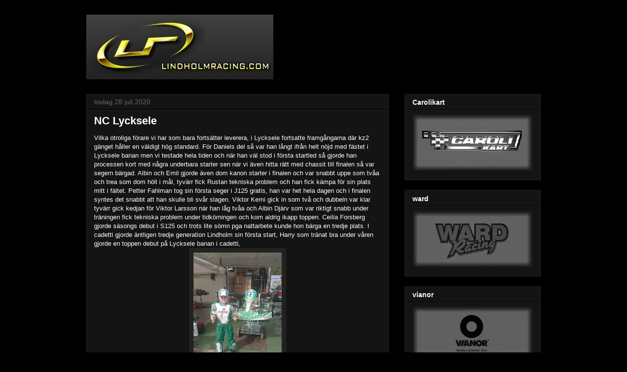

--- FILE ---
content_type: text/html; charset=UTF-8
request_url: http://www.lindholmracing.com/2020/07/nc-lycksele.html
body_size: 12593
content:
<!DOCTYPE html>
<html class='v2' dir='ltr' lang='sv'>
<head>
<link href='https://www.blogger.com/static/v1/widgets/335934321-css_bundle_v2.css' rel='stylesheet' type='text/css'/>
<meta content='width=1100' name='viewport'/>
<meta content='text/html; charset=UTF-8' http-equiv='Content-Type'/>
<meta content='blogger' name='generator'/>
<link href='http://www.lindholmracing.com/favicon.ico' rel='icon' type='image/x-icon'/>
<link href='http://www.lindholmracing.com/2020/07/nc-lycksele.html' rel='canonical'/>
<link rel="alternate" type="application/atom+xml" title="Lindholmracing.com - Atom" href="http://www.lindholmracing.com/feeds/posts/default" />
<link rel="alternate" type="application/rss+xml" title="Lindholmracing.com - RSS" href="http://www.lindholmracing.com/feeds/posts/default?alt=rss" />
<link rel="service.post" type="application/atom+xml" title="Lindholmracing.com - Atom" href="https://www.blogger.com/feeds/2170308044316217510/posts/default" />

<link rel="alternate" type="application/atom+xml" title="Lindholmracing.com - Atom" href="http://www.lindholmracing.com/feeds/4381213204616483304/comments/default" />
<!--Can't find substitution for tag [blog.ieCssRetrofitLinks]-->
<link href='https://blogger.googleusercontent.com/img/b/R29vZ2xl/AVvXsEg6u9S3mf-cJTK5pLJg8994VTPL4fqvihGn6y2dj26QC9t6LXw7jjU3T8T_CuvpGcjf4r1gbWgl9xsvReYB08avI4HV9XcbsOIeRqOp2qrUol4gNqj5jbKgA2z5uCxr8FFNYOy4M4dTid8/s320/DSC_0760.JPG' rel='image_src'/>
<meta content='http://www.lindholmracing.com/2020/07/nc-lycksele.html' property='og:url'/>
<meta content='NC Lycksele ' property='og:title'/>
<meta content='Vilka otroliga förare vi har som bara fortsätter leverera, i Lycksele fortsatte framgångarna där kz2 gänget håller en väldigt hög standard. ...' property='og:description'/>
<meta content='https://blogger.googleusercontent.com/img/b/R29vZ2xl/AVvXsEg6u9S3mf-cJTK5pLJg8994VTPL4fqvihGn6y2dj26QC9t6LXw7jjU3T8T_CuvpGcjf4r1gbWgl9xsvReYB08avI4HV9XcbsOIeRqOp2qrUol4gNqj5jbKgA2z5uCxr8FFNYOy4M4dTid8/w1200-h630-p-k-no-nu/DSC_0760.JPG' property='og:image'/>
<title>Lindholmracing.com: NC Lycksele </title>
<style id='page-skin-1' type='text/css'><!--
/*
-----------------------------------------------
Blogger Template Style
Name:     Awesome Inc.
Designer: Tina Chen
URL:      tinachen.org
----------------------------------------------- */
/* Content
----------------------------------------------- */
body {
font: normal normal 13px Arial, Tahoma, Helvetica, FreeSans, sans-serif;
color: #ffffff;
background: #000000 url(//themes.googleusercontent.com/image?id=1KWBqlipk8_Ck4PTM5QvkNC6OAcl_xZgZ2pGhqm06r-WYCv_eJSG5sEIrXhP_E338iFo-) repeat scroll top center /* Credit: moorsky (http://www.istockphoto.com/googleimages.php?id=4080671&platform=blogger) */;
}
html body .content-outer {
min-width: 0;
max-width: 100%;
width: 100%;
}
a:link {
text-decoration: none;
color: #888888;
}
a:visited {
text-decoration: none;
color: #444444;
}
a:hover {
text-decoration: underline;
color: #cccccc;
}
.body-fauxcolumn-outer .cap-top {
position: absolute;
z-index: 1;
height: 276px;
width: 100%;
background: transparent none repeat-x scroll top left;
_background-image: none;
}
/* Columns
----------------------------------------------- */
.content-inner {
padding: 0;
}
.header-inner .section {
margin: 0 16px;
}
.tabs-inner .section {
margin: 0 16px;
}
.main-inner {
padding-top: 30px;
}
.main-inner .column-center-inner,
.main-inner .column-left-inner,
.main-inner .column-right-inner {
padding: 0 5px;
}
*+html body .main-inner .column-center-inner {
margin-top: -30px;
}
#layout .main-inner .column-center-inner {
margin-top: 0;
}
/* Header
----------------------------------------------- */
.header-outer {
margin: 0 0 0 0;
background: rgba(0, 0, 0, 0) none repeat scroll 0 0;
}
.Header h1 {
font: normal bold 40px Arial, Tahoma, Helvetica, FreeSans, sans-serif;
color: #ffffff;
text-shadow: 0 0 -1px #000000;
}
.Header h1 a {
color: #ffffff;
}
.Header .description {
font: normal normal 14px Arial, Tahoma, Helvetica, FreeSans, sans-serif;
color: #ffffff;
}
.header-inner .Header .titlewrapper,
.header-inner .Header .descriptionwrapper {
padding-left: 0;
padding-right: 0;
margin-bottom: 0;
}
.header-inner .Header .titlewrapper {
padding-top: 22px;
}
/* Tabs
----------------------------------------------- */
.tabs-outer {
overflow: hidden;
position: relative;
background: #141414 none repeat scroll 0 0;
}
#layout .tabs-outer {
overflow: visible;
}
.tabs-cap-top, .tabs-cap-bottom {
position: absolute;
width: 100%;
border-top: 1px solid #222222;
}
.tabs-cap-bottom {
bottom: 0;
}
.tabs-inner .widget li a {
display: inline-block;
margin: 0;
padding: .6em 1.5em;
font: normal bold 14px Arial, Tahoma, Helvetica, FreeSans, sans-serif;
color: #ffffff;
border-top: 1px solid #222222;
border-bottom: 1px solid #222222;
border-left: 1px solid #222222;
height: 16px;
line-height: 16px;
}
.tabs-inner .widget li:last-child a {
border-right: 1px solid #222222;
}
.tabs-inner .widget li.selected a, .tabs-inner .widget li a:hover {
background: #444444 none repeat-x scroll 0 -100px;
color: #ffffff;
}
/* Headings
----------------------------------------------- */
h2 {
font: normal bold 14px Arial, Tahoma, Helvetica, FreeSans, sans-serif;
color: #ffffff;
}
/* Widgets
----------------------------------------------- */
.main-inner .section {
margin: 0 27px;
padding: 0;
}
.main-inner .column-left-outer,
.main-inner .column-right-outer {
margin-top: 0;
}
#layout .main-inner .column-left-outer,
#layout .main-inner .column-right-outer {
margin-top: 0;
}
.main-inner .column-left-inner,
.main-inner .column-right-inner {
background: rgba(0, 0, 0, 0) none repeat 0 0;
-moz-box-shadow: 0 0 0 rgba(0, 0, 0, .2);
-webkit-box-shadow: 0 0 0 rgba(0, 0, 0, .2);
-goog-ms-box-shadow: 0 0 0 rgba(0, 0, 0, .2);
box-shadow: 0 0 0 rgba(0, 0, 0, .2);
-moz-border-radius: 0;
-webkit-border-radius: 0;
-goog-ms-border-radius: 0;
border-radius: 0;
}
#layout .main-inner .column-left-inner,
#layout .main-inner .column-right-inner {
margin-top: 0;
}
.sidebar .widget {
font: normal normal 14px Arial, Tahoma, Helvetica, FreeSans, sans-serif;
color: #ffffff;
}
.sidebar .widget a:link {
color: #888888;
}
.sidebar .widget a:visited {
color: #444444;
}
.sidebar .widget a:hover {
color: #cccccc;
}
.sidebar .widget h2 {
text-shadow: 0 0 -1px #000000;
}
.main-inner .widget {
background-color: #141414;
border: 1px solid #222222;
padding: 0 15px 15px;
margin: 20px -16px;
-moz-box-shadow: 0 0 0 rgba(0, 0, 0, .2);
-webkit-box-shadow: 0 0 0 rgba(0, 0, 0, .2);
-goog-ms-box-shadow: 0 0 0 rgba(0, 0, 0, .2);
box-shadow: 0 0 0 rgba(0, 0, 0, .2);
-moz-border-radius: 0;
-webkit-border-radius: 0;
-goog-ms-border-radius: 0;
border-radius: 0;
}
.main-inner .widget h2 {
margin: 0 -15px;
padding: .6em 15px .5em;
border-bottom: 1px solid #000000;
}
.footer-inner .widget h2 {
padding: 0 0 .4em;
border-bottom: 1px solid #000000;
}
.main-inner .widget h2 + div, .footer-inner .widget h2 + div {
border-top: 1px solid #222222;
padding-top: 8px;
}
.main-inner .widget .widget-content {
margin: 0 -15px;
padding: 7px 15px 0;
}
.main-inner .widget ul, .main-inner .widget #ArchiveList ul.flat {
margin: -8px -15px 0;
padding: 0;
list-style: none;
}
.main-inner .widget #ArchiveList {
margin: -8px 0 0;
}
.main-inner .widget ul li, .main-inner .widget #ArchiveList ul.flat li {
padding: .5em 15px;
text-indent: 0;
color: #666666;
border-top: 1px solid #222222;
border-bottom: 1px solid #000000;
}
.main-inner .widget #ArchiveList ul li {
padding-top: .25em;
padding-bottom: .25em;
}
.main-inner .widget ul li:first-child, .main-inner .widget #ArchiveList ul.flat li:first-child {
border-top: none;
}
.main-inner .widget ul li:last-child, .main-inner .widget #ArchiveList ul.flat li:last-child {
border-bottom: none;
}
.post-body {
position: relative;
}
.main-inner .widget .post-body ul {
padding: 0 2.5em;
margin: .5em 0;
list-style: disc;
}
.main-inner .widget .post-body ul li {
padding: 0.25em 0;
margin-bottom: .25em;
color: #ffffff;
border: none;
}
.footer-inner .widget ul {
padding: 0;
list-style: none;
}
.widget .zippy {
color: #666666;
}
/* Posts
----------------------------------------------- */
body .main-inner .Blog {
padding: 0;
margin-bottom: 1em;
background-color: transparent;
border: none;
-moz-box-shadow: 0 0 0 rgba(0, 0, 0, 0);
-webkit-box-shadow: 0 0 0 rgba(0, 0, 0, 0);
-goog-ms-box-shadow: 0 0 0 rgba(0, 0, 0, 0);
box-shadow: 0 0 0 rgba(0, 0, 0, 0);
}
.main-inner .section:last-child .Blog:last-child {
padding: 0;
margin-bottom: 1em;
}
.main-inner .widget h2.date-header {
margin: 0 -15px 1px;
padding: 0 0 0 0;
font: normal normal 14px Arial, Tahoma, Helvetica, FreeSans, sans-serif;
color: #666666;
background: transparent none no-repeat scroll top left;
border-top: 0 solid #222222;
border-bottom: 1px solid #000000;
-moz-border-radius-topleft: 0;
-moz-border-radius-topright: 0;
-webkit-border-top-left-radius: 0;
-webkit-border-top-right-radius: 0;
border-top-left-radius: 0;
border-top-right-radius: 0;
position: static;
bottom: 100%;
right: 15px;
text-shadow: 0 0 -1px #000000;
}
.main-inner .widget h2.date-header span {
font: normal normal 14px Arial, Tahoma, Helvetica, FreeSans, sans-serif;
display: block;
padding: .5em 15px;
border-left: 0 solid #222222;
border-right: 0 solid #222222;
}
.date-outer {
position: relative;
margin: 30px 0 20px;
padding: 0 15px;
background-color: #141414;
border: 1px solid #222222;
-moz-box-shadow: 0 0 0 rgba(0, 0, 0, .2);
-webkit-box-shadow: 0 0 0 rgba(0, 0, 0, .2);
-goog-ms-box-shadow: 0 0 0 rgba(0, 0, 0, .2);
box-shadow: 0 0 0 rgba(0, 0, 0, .2);
-moz-border-radius: 0;
-webkit-border-radius: 0;
-goog-ms-border-radius: 0;
border-radius: 0;
}
.date-outer:first-child {
margin-top: 0;
}
.date-outer:last-child {
margin-bottom: 20px;
-moz-border-radius-bottomleft: 0;
-moz-border-radius-bottomright: 0;
-webkit-border-bottom-left-radius: 0;
-webkit-border-bottom-right-radius: 0;
-goog-ms-border-bottom-left-radius: 0;
-goog-ms-border-bottom-right-radius: 0;
border-bottom-left-radius: 0;
border-bottom-right-radius: 0;
}
.date-posts {
margin: 0 -15px;
padding: 0 15px;
clear: both;
}
.post-outer, .inline-ad {
border-top: 1px solid #222222;
margin: 0 -15px;
padding: 15px 15px;
}
.post-outer {
padding-bottom: 10px;
}
.post-outer:first-child {
padding-top: 0;
border-top: none;
}
.post-outer:last-child, .inline-ad:last-child {
border-bottom: none;
}
.post-body {
position: relative;
}
.post-body img {
padding: 8px;
background: #222222;
border: 1px solid rgba(0, 0, 0, 0);
-moz-box-shadow: 0 0 0 rgba(0, 0, 0, .2);
-webkit-box-shadow: 0 0 0 rgba(0, 0, 0, .2);
box-shadow: 0 0 0 rgba(0, 0, 0, .2);
-moz-border-radius: 0;
-webkit-border-radius: 0;
border-radius: 0;
}
h3.post-title, h4 {
font: normal bold 22px Arial, Tahoma, Helvetica, FreeSans, sans-serif;
color: #ffffff;
}
h3.post-title a {
font: normal bold 22px Arial, Tahoma, Helvetica, FreeSans, sans-serif;
color: #ffffff;
}
h3.post-title a:hover {
color: #cccccc;
text-decoration: underline;
}
.post-header {
margin: 0 0 1em;
}
.post-body {
line-height: 1.4;
}
.post-outer h2 {
color: #ffffff;
}
.post-footer {
margin: 1.5em 0 0;
}
#blog-pager {
padding: 15px;
font-size: 120%;
background-color: #141414;
border: 1px solid #222222;
-moz-box-shadow: 0 0 0 rgba(0, 0, 0, .2);
-webkit-box-shadow: 0 0 0 rgba(0, 0, 0, .2);
-goog-ms-box-shadow: 0 0 0 rgba(0, 0, 0, .2);
box-shadow: 0 0 0 rgba(0, 0, 0, .2);
-moz-border-radius: 0;
-webkit-border-radius: 0;
-goog-ms-border-radius: 0;
border-radius: 0;
-moz-border-radius-topleft: 0;
-moz-border-radius-topright: 0;
-webkit-border-top-left-radius: 0;
-webkit-border-top-right-radius: 0;
-goog-ms-border-top-left-radius: 0;
-goog-ms-border-top-right-radius: 0;
border-top-left-radius: 0;
border-top-right-radius-topright: 0;
margin-top: 1em;
}
.blog-feeds, .post-feeds {
margin: 1em 0;
text-align: center;
color: #ffffff;
}
.blog-feeds a, .post-feeds a {
color: #888888;
}
.blog-feeds a:visited, .post-feeds a:visited {
color: #444444;
}
.blog-feeds a:hover, .post-feeds a:hover {
color: #cccccc;
}
.post-outer .comments {
margin-top: 2em;
}
/* Comments
----------------------------------------------- */
.comments .comments-content .icon.blog-author {
background-repeat: no-repeat;
background-image: url([data-uri]);
}
.comments .comments-content .loadmore a {
border-top: 1px solid #222222;
border-bottom: 1px solid #222222;
}
.comments .continue {
border-top: 2px solid #222222;
}
/* Footer
----------------------------------------------- */
.footer-outer {
margin: -0 0 -1px;
padding: 0 0 0;
color: #ffffff;
overflow: hidden;
}
.footer-fauxborder-left {
border-top: 1px solid #222222;
background: #141414 none repeat scroll 0 0;
-moz-box-shadow: 0 0 0 rgba(0, 0, 0, .2);
-webkit-box-shadow: 0 0 0 rgba(0, 0, 0, .2);
-goog-ms-box-shadow: 0 0 0 rgba(0, 0, 0, .2);
box-shadow: 0 0 0 rgba(0, 0, 0, .2);
margin: 0 -0;
}
/* Mobile
----------------------------------------------- */
body.mobile {
background-size: auto;
}
.mobile .body-fauxcolumn-outer {
background: transparent none repeat scroll top left;
}
*+html body.mobile .main-inner .column-center-inner {
margin-top: 0;
}
.mobile .main-inner .widget {
padding: 0 0 15px;
}
.mobile .main-inner .widget h2 + div,
.mobile .footer-inner .widget h2 + div {
border-top: none;
padding-top: 0;
}
.mobile .footer-inner .widget h2 {
padding: 0.5em 0;
border-bottom: none;
}
.mobile .main-inner .widget .widget-content {
margin: 0;
padding: 7px 0 0;
}
.mobile .main-inner .widget ul,
.mobile .main-inner .widget #ArchiveList ul.flat {
margin: 0 -15px 0;
}
.mobile .main-inner .widget h2.date-header {
right: 0;
}
.mobile .date-header span {
padding: 0.4em 0;
}
.mobile .date-outer:first-child {
margin-bottom: 0;
border: 1px solid #222222;
-moz-border-radius-topleft: 0;
-moz-border-radius-topright: 0;
-webkit-border-top-left-radius: 0;
-webkit-border-top-right-radius: 0;
-goog-ms-border-top-left-radius: 0;
-goog-ms-border-top-right-radius: 0;
border-top-left-radius: 0;
border-top-right-radius: 0;
}
.mobile .date-outer {
border-color: #222222;
border-width: 0 1px 1px;
}
.mobile .date-outer:last-child {
margin-bottom: 0;
}
.mobile .main-inner {
padding: 0;
}
.mobile .header-inner .section {
margin: 0;
}
.mobile .post-outer, .mobile .inline-ad {
padding: 5px 0;
}
.mobile .tabs-inner .section {
margin: 0 10px;
}
.mobile .main-inner .widget h2 {
margin: 0;
padding: 0;
}
.mobile .main-inner .widget h2.date-header span {
padding: 0;
}
.mobile .main-inner .widget .widget-content {
margin: 0;
padding: 7px 0 0;
}
.mobile #blog-pager {
border: 1px solid transparent;
background: #141414 none repeat scroll 0 0;
}
.mobile .main-inner .column-left-inner,
.mobile .main-inner .column-right-inner {
background: rgba(0, 0, 0, 0) none repeat 0 0;
-moz-box-shadow: none;
-webkit-box-shadow: none;
-goog-ms-box-shadow: none;
box-shadow: none;
}
.mobile .date-posts {
margin: 0;
padding: 0;
}
.mobile .footer-fauxborder-left {
margin: 0;
border-top: inherit;
}
.mobile .main-inner .section:last-child .Blog:last-child {
margin-bottom: 0;
}
.mobile-index-contents {
color: #ffffff;
}
.mobile .mobile-link-button {
background: #888888 none repeat scroll 0 0;
}
.mobile-link-button a:link, .mobile-link-button a:visited {
color: #ffffff;
}
.mobile .tabs-inner .PageList .widget-content {
background: transparent;
border-top: 1px solid;
border-color: #222222;
color: #ffffff;
}
.mobile .tabs-inner .PageList .widget-content .pagelist-arrow {
border-left: 1px solid #222222;
}

--></style>
<style id='template-skin-1' type='text/css'><!--
body {
min-width: 960px;
}
.content-outer, .content-fauxcolumn-outer, .region-inner {
min-width: 960px;
max-width: 960px;
_width: 960px;
}
.main-inner .columns {
padding-left: 0;
padding-right: 310px;
}
.main-inner .fauxcolumn-center-outer {
left: 0;
right: 310px;
/* IE6 does not respect left and right together */
_width: expression(this.parentNode.offsetWidth -
parseInt("0") -
parseInt("310px") + 'px');
}
.main-inner .fauxcolumn-left-outer {
width: 0;
}
.main-inner .fauxcolumn-right-outer {
width: 310px;
}
.main-inner .column-left-outer {
width: 0;
right: 100%;
margin-left: -0;
}
.main-inner .column-right-outer {
width: 310px;
margin-right: -310px;
}
#layout {
min-width: 0;
}
#layout .content-outer {
min-width: 0;
width: 800px;
}
#layout .region-inner {
min-width: 0;
width: auto;
}
body#layout div.add_widget {
padding: 8px;
}
body#layout div.add_widget a {
margin-left: 32px;
}
--></style>
<style>
    body {background-image:url(\/\/themes.googleusercontent.com\/image?id=1KWBqlipk8_Ck4PTM5QvkNC6OAcl_xZgZ2pGhqm06r-WYCv_eJSG5sEIrXhP_E338iFo-);}
    
@media (max-width: 200px) { body {background-image:url(\/\/themes.googleusercontent.com\/image?id=1KWBqlipk8_Ck4PTM5QvkNC6OAcl_xZgZ2pGhqm06r-WYCv_eJSG5sEIrXhP_E338iFo-&options=w200);}}
@media (max-width: 400px) and (min-width: 201px) { body {background-image:url(\/\/themes.googleusercontent.com\/image?id=1KWBqlipk8_Ck4PTM5QvkNC6OAcl_xZgZ2pGhqm06r-WYCv_eJSG5sEIrXhP_E338iFo-&options=w400);}}
@media (max-width: 800px) and (min-width: 401px) { body {background-image:url(\/\/themes.googleusercontent.com\/image?id=1KWBqlipk8_Ck4PTM5QvkNC6OAcl_xZgZ2pGhqm06r-WYCv_eJSG5sEIrXhP_E338iFo-&options=w800);}}
@media (max-width: 1200px) and (min-width: 801px) { body {background-image:url(\/\/themes.googleusercontent.com\/image?id=1KWBqlipk8_Ck4PTM5QvkNC6OAcl_xZgZ2pGhqm06r-WYCv_eJSG5sEIrXhP_E338iFo-&options=w1200);}}
/* Last tag covers anything over one higher than the previous max-size cap. */
@media (min-width: 1201px) { body {background-image:url(\/\/themes.googleusercontent.com\/image?id=1KWBqlipk8_Ck4PTM5QvkNC6OAcl_xZgZ2pGhqm06r-WYCv_eJSG5sEIrXhP_E338iFo-&options=w1600);}}
  </style>
<link href='https://www.blogger.com/dyn-css/authorization.css?targetBlogID=2170308044316217510&amp;zx=634e1e6d-9e1c-452a-a2fc-3d2151ee425a' media='none' onload='if(media!=&#39;all&#39;)media=&#39;all&#39;' rel='stylesheet'/><noscript><link href='https://www.blogger.com/dyn-css/authorization.css?targetBlogID=2170308044316217510&amp;zx=634e1e6d-9e1c-452a-a2fc-3d2151ee425a' rel='stylesheet'/></noscript>
<meta name='google-adsense-platform-account' content='ca-host-pub-1556223355139109'/>
<meta name='google-adsense-platform-domain' content='blogspot.com'/>

</head>
<body class='loading variant-dark'>
<div class='navbar no-items section' id='navbar' name='Navbar'>
</div>
<div class='body-fauxcolumns'>
<div class='fauxcolumn-outer body-fauxcolumn-outer'>
<div class='cap-top'>
<div class='cap-left'></div>
<div class='cap-right'></div>
</div>
<div class='fauxborder-left'>
<div class='fauxborder-right'></div>
<div class='fauxcolumn-inner'>
</div>
</div>
<div class='cap-bottom'>
<div class='cap-left'></div>
<div class='cap-right'></div>
</div>
</div>
</div>
<div class='content'>
<div class='content-fauxcolumns'>
<div class='fauxcolumn-outer content-fauxcolumn-outer'>
<div class='cap-top'>
<div class='cap-left'></div>
<div class='cap-right'></div>
</div>
<div class='fauxborder-left'>
<div class='fauxborder-right'></div>
<div class='fauxcolumn-inner'>
</div>
</div>
<div class='cap-bottom'>
<div class='cap-left'></div>
<div class='cap-right'></div>
</div>
</div>
</div>
<div class='content-outer'>
<div class='content-cap-top cap-top'>
<div class='cap-left'></div>
<div class='cap-right'></div>
</div>
<div class='fauxborder-left content-fauxborder-left'>
<div class='fauxborder-right content-fauxborder-right'></div>
<div class='content-inner'>
<header>
<div class='header-outer'>
<div class='header-cap-top cap-top'>
<div class='cap-left'></div>
<div class='cap-right'></div>
</div>
<div class='fauxborder-left header-fauxborder-left'>
<div class='fauxborder-right header-fauxborder-right'></div>
<div class='region-inner header-inner'>
<div class='header section' id='header' name='Rubrik'><div class='widget Header' data-version='1' id='Header1'>
<div id='header-inner'>
<a href='http://www.lindholmracing.com/' style='display: block'>
<img alt='Lindholmracing.com' height='132px; ' id='Header1_headerimg' src='https://blogger.googleusercontent.com/img/b/R29vZ2xl/AVvXsEgtCpPdKvzuRMYDuzcZVgdVJeU9PdANoTMCTQYCJEhbsnHS1_56xzI5YkCUKjU7v3uDtgmXvv8uUiLERYXcbqqZxvu86IaHk7myL1CoLOpiomVBYv5YSHEiFE8EuHYAX-LcLzKYcvbCopM/s1600/lr+logo.jpg' style='display: block' width='382px; '/>
</a>
</div>
</div></div>
</div>
</div>
<div class='header-cap-bottom cap-bottom'>
<div class='cap-left'></div>
<div class='cap-right'></div>
</div>
</div>
</header>
<div class='tabs-outer'>
<div class='tabs-cap-top cap-top'>
<div class='cap-left'></div>
<div class='cap-right'></div>
</div>
<div class='fauxborder-left tabs-fauxborder-left'>
<div class='fauxborder-right tabs-fauxborder-right'></div>
<div class='region-inner tabs-inner'>
<div class='tabs no-items section' id='crosscol' name='Alla kolumner'></div>
<div class='tabs no-items section' id='crosscol-overflow' name='Cross-Column 2'></div>
</div>
</div>
<div class='tabs-cap-bottom cap-bottom'>
<div class='cap-left'></div>
<div class='cap-right'></div>
</div>
</div>
<div class='main-outer'>
<div class='main-cap-top cap-top'>
<div class='cap-left'></div>
<div class='cap-right'></div>
</div>
<div class='fauxborder-left main-fauxborder-left'>
<div class='fauxborder-right main-fauxborder-right'></div>
<div class='region-inner main-inner'>
<div class='columns fauxcolumns'>
<div class='fauxcolumn-outer fauxcolumn-center-outer'>
<div class='cap-top'>
<div class='cap-left'></div>
<div class='cap-right'></div>
</div>
<div class='fauxborder-left'>
<div class='fauxborder-right'></div>
<div class='fauxcolumn-inner'>
</div>
</div>
<div class='cap-bottom'>
<div class='cap-left'></div>
<div class='cap-right'></div>
</div>
</div>
<div class='fauxcolumn-outer fauxcolumn-left-outer'>
<div class='cap-top'>
<div class='cap-left'></div>
<div class='cap-right'></div>
</div>
<div class='fauxborder-left'>
<div class='fauxborder-right'></div>
<div class='fauxcolumn-inner'>
</div>
</div>
<div class='cap-bottom'>
<div class='cap-left'></div>
<div class='cap-right'></div>
</div>
</div>
<div class='fauxcolumn-outer fauxcolumn-right-outer'>
<div class='cap-top'>
<div class='cap-left'></div>
<div class='cap-right'></div>
</div>
<div class='fauxborder-left'>
<div class='fauxborder-right'></div>
<div class='fauxcolumn-inner'>
</div>
</div>
<div class='cap-bottom'>
<div class='cap-left'></div>
<div class='cap-right'></div>
</div>
</div>
<!-- corrects IE6 width calculation -->
<div class='columns-inner'>
<div class='column-center-outer'>
<div class='column-center-inner'>
<div class='main section' id='main' name='Huvudsektion'><div class='widget Blog' data-version='1' id='Blog1'>
<div class='blog-posts hfeed'>

          <div class="date-outer">
        
<h2 class='date-header'><span>tisdag 28 juli 2020</span></h2>

          <div class="date-posts">
        
<div class='post-outer'>
<div class='post hentry uncustomized-post-template' itemprop='blogPost' itemscope='itemscope' itemtype='http://schema.org/BlogPosting'>
<meta content='https://blogger.googleusercontent.com/img/b/R29vZ2xl/AVvXsEg6u9S3mf-cJTK5pLJg8994VTPL4fqvihGn6y2dj26QC9t6LXw7jjU3T8T_CuvpGcjf4r1gbWgl9xsvReYB08avI4HV9XcbsOIeRqOp2qrUol4gNqj5jbKgA2z5uCxr8FFNYOy4M4dTid8/s320/DSC_0760.JPG' itemprop='image_url'/>
<meta content='2170308044316217510' itemprop='blogId'/>
<meta content='4381213204616483304' itemprop='postId'/>
<a name='4381213204616483304'></a>
<h3 class='post-title entry-title' itemprop='name'>
NC Lycksele 
</h3>
<div class='post-header'>
<div class='post-header-line-1'></div>
</div>
<div class='post-body entry-content' id='post-body-4381213204616483304' itemprop='description articleBody'>
Vilka otroliga förare vi har som bara fortsätter leverera, i Lycksele fortsatte framgångarna där kz2 gänget håller en väldigt hög standard. För Daniels del så var han långt ifrån helt nöjd med fästet i Lycksele banan men vi testade hela tiden och när han väl stod i första startled så gjorde han processen kort med några underbara starter sen när vi även hitta rätt med chassit till finalen så var segern bärgad. Albin och Emil gjorde även dom kanon starter i finalen och var snabbt uppe som tvåa och trea som dom höll i mål, tyvärr fick Rustan tekniska problem och han fick kämpa för sin plats mitt i fältet. Petter Fahlman tog sin första seger i J125 gratis, han var het hela dagen och i finalen syntes det snabbt att han skulle bli svår slagen. Viktor Kemi gick in som två och dubbeln var klar tyvärr gick kedjan för Viktor Larsson när han låg tvåa och Albin Djärv som var riktigt snabb under träningen fick tekniska problem under tidkörningen och kom aldrig ikapp toppen. Ceilia Forsberg gjorde säsongs debut i S125 och trots lite sömn pga nattarbete kunde hon bärga en tredje plats. I cadetti gjorde äntligen tredje generation Lindholm sin första start, Harry som tränat bra under våren gjorde en toppen debut på Lycksele banan i cadetti, <br />
<div class="separator" style="clear: both; text-align: center;">
<a href="https://blogger.googleusercontent.com/img/b/R29vZ2xl/AVvXsEg6u9S3mf-cJTK5pLJg8994VTPL4fqvihGn6y2dj26QC9t6LXw7jjU3T8T_CuvpGcjf4r1gbWgl9xsvReYB08avI4HV9XcbsOIeRqOp2qrUol4gNqj5jbKgA2z5uCxr8FFNYOy4M4dTid8/s1600/DSC_0760.JPG" imageanchor="1" style="margin-left: 1em; margin-right: 1em;"><img border="0" data-original-height="1600" data-original-width="900" height="320" src="https://blogger.googleusercontent.com/img/b/R29vZ2xl/AVvXsEg6u9S3mf-cJTK5pLJg8994VTPL4fqvihGn6y2dj26QC9t6LXw7jjU3T8T_CuvpGcjf4r1gbWgl9xsvReYB08avI4HV9XcbsOIeRqOp2qrUol4gNqj5jbKgA2z5uCxr8FFNYOy4M4dTid8/s320/DSC_0760.JPG" width="180" /></a></div>
Som sagt var så var det återigen en toppen helg för Lindholm racing.<br />
<div class="separator" style="clear: both; text-align: center;">
<a href="https://blogger.googleusercontent.com/img/b/R29vZ2xl/AVvXsEiUf3T1P-yFFS7tEye4eYMQMzI1HiTHueWT9WwyctIWOtrpZu98z2wIbCLrFVNJl4aZt6Px6QvImCpeqMiHnZZTvQh_QJfO7pum-5BHMpVnE4w5o1y8TVz5ib5loCyJMNG2lKAJPJmwyWA/s1600/DSC_0770.JPG" imageanchor="1" style="margin-left: 1em; margin-right: 1em;"><img border="0" data-original-height="1600" data-original-width="900" height="320" src="https://blogger.googleusercontent.com/img/b/R29vZ2xl/AVvXsEiUf3T1P-yFFS7tEye4eYMQMzI1HiTHueWT9WwyctIWOtrpZu98z2wIbCLrFVNJl4aZt6Px6QvImCpeqMiHnZZTvQh_QJfO7pum-5BHMpVnE4w5o1y8TVz5ib5loCyJMNG2lKAJPJmwyWA/s320/DSC_0770.JPG" width="180" /></a></div>
<br />
<div class="separator" style="clear: both; text-align: center;">
<a href="https://blogger.googleusercontent.com/img/b/R29vZ2xl/AVvXsEigRo4dp2wBTl1hXl9MPtr_EH-DIXeiRC-nq_-i-kNmwQcbwODXRdGCNcYIpCX9VHD16xvs8G6fsqkIEEDCYkNp1KV1cjwuedk-vExW0ggwZEpm4jCmBq-Xgri2dYMZ5wYkxrlubzM3FVo/s1600/DSC_0764.JPG" imageanchor="1" style="margin-left: 1em; margin-right: 1em;"><img border="0" data-original-height="1600" data-original-width="900" height="320" src="https://blogger.googleusercontent.com/img/b/R29vZ2xl/AVvXsEigRo4dp2wBTl1hXl9MPtr_EH-DIXeiRC-nq_-i-kNmwQcbwODXRdGCNcYIpCX9VHD16xvs8G6fsqkIEEDCYkNp1KV1cjwuedk-vExW0ggwZEpm4jCmBq-Xgri2dYMZ5wYkxrlubzM3FVo/s320/DSC_0764.JPG" width="180" /></a></div>
<br />
<div class="separator" style="clear: both; text-align: center;">
<a href="https://blogger.googleusercontent.com/img/b/R29vZ2xl/AVvXsEhq9I5Wr1tdVGidFJIC7NimoK2Hi3_NtX0wPbwgWNYEMGoxqIIVBZAMov4SNzaKgGZIjBGanYudr_gfN9_npemzrkpatGwWzKtRDC4pGLcayVJk5mj9eqrLOIx2l3iGHJPdRLp223Vz64E/s1600/DSC_0766.JPG" imageanchor="1" style="margin-left: 1em; margin-right: 1em;"><img border="0" data-original-height="1600" data-original-width="900" height="320" src="https://blogger.googleusercontent.com/img/b/R29vZ2xl/AVvXsEhq9I5Wr1tdVGidFJIC7NimoK2Hi3_NtX0wPbwgWNYEMGoxqIIVBZAMov4SNzaKgGZIjBGanYudr_gfN9_npemzrkpatGwWzKtRDC4pGLcayVJk5mj9eqrLOIx2l3iGHJPdRLp223Vz64E/s320/DSC_0766.JPG" width="180" /></a></div>
<div style='clear: both;'></div>
</div>
<div class='post-footer'>
<div class='post-footer-line post-footer-line-1'>
<span class='post-author vcard'>
Upplagd av
<span class='fn' itemprop='author' itemscope='itemscope' itemtype='http://schema.org/Person'>
<meta content='https://www.blogger.com/profile/18088480538073497241' itemprop='url'/>
<a class='g-profile' href='https://www.blogger.com/profile/18088480538073497241' rel='author' title='author profile'>
<span itemprop='name'>Lindholm racing</span>
</a>
</span>
</span>
<span class='post-timestamp'>
kl.
<meta content='http://www.lindholmracing.com/2020/07/nc-lycksele.html' itemprop='url'/>
<a class='timestamp-link' href='http://www.lindholmracing.com/2020/07/nc-lycksele.html' rel='bookmark' title='permanent link'><abbr class='published' itemprop='datePublished' title='2020-07-28T17:34:00+02:00'>17:34</abbr></a>
</span>
<span class='post-comment-link'>
</span>
<span class='post-icons'>
<span class='item-control blog-admin pid-594339019'>
<a href='https://www.blogger.com/post-edit.g?blogID=2170308044316217510&postID=4381213204616483304&from=pencil' title='Redigera inlägg'>
<img alt='' class='icon-action' height='18' src='https://resources.blogblog.com/img/icon18_edit_allbkg.gif' width='18'/>
</a>
</span>
</span>
<div class='post-share-buttons goog-inline-block'>
<a class='goog-inline-block share-button sb-email' href='https://www.blogger.com/share-post.g?blogID=2170308044316217510&postID=4381213204616483304&target=email' target='_blank' title='Skicka med e-post'><span class='share-button-link-text'>Skicka med e-post</span></a><a class='goog-inline-block share-button sb-blog' href='https://www.blogger.com/share-post.g?blogID=2170308044316217510&postID=4381213204616483304&target=blog' onclick='window.open(this.href, "_blank", "height=270,width=475"); return false;' target='_blank' title='BlogThis!'><span class='share-button-link-text'>BlogThis!</span></a><a class='goog-inline-block share-button sb-twitter' href='https://www.blogger.com/share-post.g?blogID=2170308044316217510&postID=4381213204616483304&target=twitter' target='_blank' title='Dela på X'><span class='share-button-link-text'>Dela på X</span></a><a class='goog-inline-block share-button sb-facebook' href='https://www.blogger.com/share-post.g?blogID=2170308044316217510&postID=4381213204616483304&target=facebook' onclick='window.open(this.href, "_blank", "height=430,width=640"); return false;' target='_blank' title='Dela på Facebook'><span class='share-button-link-text'>Dela på Facebook</span></a><a class='goog-inline-block share-button sb-pinterest' href='https://www.blogger.com/share-post.g?blogID=2170308044316217510&postID=4381213204616483304&target=pinterest' target='_blank' title='Dela på Pinterest'><span class='share-button-link-text'>Dela på Pinterest</span></a>
</div>
</div>
<div class='post-footer-line post-footer-line-2'>
<span class='post-labels'>
</span>
</div>
<div class='post-footer-line post-footer-line-3'>
<span class='post-location'>
</span>
</div>
</div>
</div>
<div class='comments' id='comments'>
<a name='comments'></a>
<h4>Inga kommentarer:</h4>
<div id='Blog1_comments-block-wrapper'>
<dl class='avatar-comment-indent' id='comments-block'>
</dl>
</div>
<p class='comment-footer'>
<div class='comment-form'>
<a name='comment-form'></a>
<h4 id='comment-post-message'>Skicka en kommentar</h4>
<p>
</p>
<a href='https://www.blogger.com/comment/frame/2170308044316217510?po=4381213204616483304&hl=sv&saa=85391&origin=http://www.lindholmracing.com' id='comment-editor-src'></a>
<iframe allowtransparency='true' class='blogger-iframe-colorize blogger-comment-from-post' frameborder='0' height='410px' id='comment-editor' name='comment-editor' src='' width='100%'></iframe>
<script src='https://www.blogger.com/static/v1/jsbin/2830521187-comment_from_post_iframe.js' type='text/javascript'></script>
<script type='text/javascript'>
      BLOG_CMT_createIframe('https://www.blogger.com/rpc_relay.html');
    </script>
</div>
</p>
</div>
</div>

        </div></div>
      
</div>
<div class='blog-pager' id='blog-pager'>
<span id='blog-pager-newer-link'>
<a class='blog-pager-newer-link' href='http://www.lindholmracing.com/2020/08/nc-skelleftea.html' id='Blog1_blog-pager-newer-link' title='Senaste inlägg'>Senaste inlägg</a>
</span>
<span id='blog-pager-older-link'>
<a class='blog-pager-older-link' href='http://www.lindholmracing.com/2020/07/sm.html' id='Blog1_blog-pager-older-link' title='Äldre inlägg'>Äldre inlägg</a>
</span>
<a class='home-link' href='http://www.lindholmracing.com/'>Startsida</a>
</div>
<div class='clear'></div>
<div class='post-feeds'>
<div class='feed-links'>
Prenumerera på:
<a class='feed-link' href='http://www.lindholmracing.com/feeds/4381213204616483304/comments/default' target='_blank' type='application/atom+xml'>Kommentarer till inlägget (Atom)</a>
</div>
</div>
</div></div>
</div>
</div>
<div class='column-left-outer'>
<div class='column-left-inner'>
<aside>
</aside>
</div>
</div>
<div class='column-right-outer'>
<div class='column-right-inner'>
<aside>
<div class='sidebar section' id='sidebar-right-1'><div class='widget Image' data-version='1' id='Image4'>
<h2>Carolikart</h2>
<div class='widget-content'>
<a href='http://www.carolimotor.com/'>
<img alt='Carolikart' height='116' id='Image4_img' src='https://blogger.googleusercontent.com/img/b/R29vZ2xl/AVvXsEiN7mkdI3san5BlQm8u0KndUPu9G1H4sfPFkxLRoUpSFO7vHo7sXSQiuklO5wz2qYgpuifUiaxjv8MWU6ykdP0lMIO4xIbHT0WJb6V34_3Bg26sR3VRqo76W5M6zjb927HEHuB51bnO3T0/s246/636859294785746614_caroli.jpg' width='246'/>
</a>
<br/>
</div>
<div class='clear'></div>
</div><div class='widget Image' data-version='1' id='Image1'>
<h2>ward</h2>
<div class='widget-content'>
<a href='http://www.tonykart.se'>
<img alt='ward' height='116' id='Image1_img' src='https://blogger.googleusercontent.com/img/b/R29vZ2xl/AVvXsEio9G22iAXRhnaqS5U-RPgskCLItkcQvBIZiUx2AyGA8UWOBqRRp5krEy5KYw9CBmJOcKCk53IP0fBICwhcaWWzObjHI23iPX_cH5uEOn-3ue62UvwKHRrlHib8BshejcU8EG9m9Q0f3a8/s300/ward+logo.jpg' width='246'/>
</a>
<br/>
</div>
<div class='clear'></div>
</div><div class='widget Image' data-version='1' id='Image5'>
<h2>vianor</h2>
<div class='widget-content'>
<a href='http://vianor.se/verkstader/vianor-skelleftea/'>
<img alt='vianor' height='116' id='Image5_img' src='https://blogger.googleusercontent.com/img/b/R29vZ2xl/AVvXsEhK54iUDJTRvIe637xbP6bU9smz1yYcRLsDCWMYIz6FonxLuuQ4AOhBdufpquBsiOpBG1zqaP0S3pWTS3KeV2wuRgS253625nNy6v8AezI0NzYEQPZuFFvp1_eADh6UGhxgw3OVZkfQlgM/s246/vianor.jpg' width='246'/>
</a>
<br/>
</div>
<div class='clear'></div>
</div><div class='widget Image' data-version='1' id='Image3'>
<h2>skellefte reklam</h2>
<div class='widget-content'>
<a href='http://www.skereklam.se/'>
<img alt='skellefte reklam' height='116' id='Image3_img' src='https://blogger.googleusercontent.com/img/b/R29vZ2xl/AVvXsEhrUojTCziFKF8FteyIXvQCfplOsih__KVjeAKR0VkwASNxDx5gWH1a7F-Z5R1_1dDO3VdsOgf8o9f7F2fgah9I3ofTc-XIUD0IETAebfJYeNAD_2HwsmOejkFW9Mwuu0qB24_orP0nZqc/s300/skerek.jpg' width='246'/>
</a>
<br/>
</div>
<div class='clear'></div>
</div><div class='widget Image' data-version='1' id='Image6'>
<h2>Djärv kyl</h2>
<div class='widget-content'>
<a href='http://www.djarvkyl.se/sv/hem.htm'>
<img alt='Djärv kyl' height='116' id='Image6_img' src='https://blogger.googleusercontent.com/img/b/R29vZ2xl/AVvXsEgWQujKqudOLWWzb-b0rfn6LFcSk7wiEdgW8E2kClMv8MhrP79WbZw1zQDyR5sDYyWJW2BrUzRMCnTtanirqievhg6MB939TiyM7vOM3XQ2vn24nMie-E1nsUGVvoeAMbGqpP6ik5eQc3A/s246/dj%25C3%25A4rvsponsgr%25C3%25A5.jpg' width='246'/>
</a>
<br/>
</div>
<div class='clear'></div>
</div><div class='widget Image' data-version='1' id='Image2'>
<h2>Arctic bus</h2>
<div class='widget-content'>
<a href='http://www.arcticbus.se/'>
<img alt='Arctic bus' height='116' id='Image2_img' src='https://blogger.googleusercontent.com/img/b/R29vZ2xl/AVvXsEjkKvxZEBN4S3CdQYbveE_aXbDVGEH3Or9zk2AImEfyYt-goZ7eQtfplgXANdsvVbdV6ufpDwLpy7fstJRC67GRGvtE4tf80QWEe6xEYXTF6EPpl2z8uEBbL-_yyCsJcqrjLAAjfK7Tmzs/s246/arcticsponsgr%25C3%25A5.jpg' width='246'/>
</a>
<br/>
</div>
<div class='clear'></div>
</div><div class='widget TextList' data-version='1' id='TextList1'>
<h2>Till salu:</h2>
<div class='widget-content'>
<ul>
<li>Tonykart racer 2020 beg chassi i mycket bra skick.26500kr</li>
<li>Nya X30 motorer med dom nya lagren finns nu på lager 30300kr komplett</li>
<li>Vortex kz2 motor,max preppad 20000kr</li>
<li>Tonykart 2020 chassi rotax med ny rörram</li>
<li>Tonykart kz2 2019 chassi fint skick 27000kr</li>
<li>Overaller Tonykart nya 2017 modell. St 46,48. Pris 3000kr</li>
<li>Overall alpine star st 52 använd 1 tävling. Pris :1200</li>
<li>Tonykart rocki 2016 chassi för J60,Micro /mini 10500 kr Såld</li>
<li>Tonykart Neos 2018 chassi för J60, Micro/mini  13500kr Såld</li>
<li>Tonykart racer 2018 chassi för J125 /s125 16000kr</li>
<li>Beg vortex och x30 motorer finns. </li>
<li>Tonykart röram 2012 950m (J60,Mini,Micro)3000kr</li>
</ul>
<div class='clear'></div>
</div>
</div></div>
<table border='0' cellpadding='0' cellspacing='0' class='section-columns columns-2'>
<tbody>
<tr>
<td class='first columns-cell'>
<div class='sidebar section' id='sidebar-right-2-1'><div class='widget Stats' data-version='1' id='Stats1'>
<h2>Summa sidvisningar</h2>
<div class='widget-content'>
<div id='Stats1_content' style='display: none;'>
<span class='counter-wrapper text-counter-wrapper' id='Stats1_totalCount'>
</span>
<div class='clear'></div>
</div>
</div>
</div></div>
</td>
<td class='columns-cell'>
<div class='sidebar section' id='sidebar-right-2-2'><div class='widget Text' data-version='1' id='Text1'>
<h2 class='title'>Kontakt:</h2>
<div class='widget-content'>
E-mail:<br/><a href="mailto:lindholmracing@hotmail.com">lindholmracing@hotmail.com</a><br/><br/>Mob: 0706898057<br/>
</div>
<div class='clear'></div>
</div><div class='widget BlogArchive' data-version='1' id='BlogArchive1'>
<h2>Bloggarkiv</h2>
<div class='widget-content'>
<div id='ArchiveList'>
<div id='BlogArchive1_ArchiveList'>
<select id='BlogArchive1_ArchiveMenu'>
<option value=''>Bloggarkiv</option>
<option value='http://www.lindholmracing.com/2025/11/'>november (1)</option>
<option value='http://www.lindholmracing.com/2025/06/'>juni (1)</option>
<option value='http://www.lindholmracing.com/2025/05/'>maj (1)</option>
<option value='http://www.lindholmracing.com/2025/04/'>april (1)</option>
<option value='http://www.lindholmracing.com/2025/03/'>mars (1)</option>
<option value='http://www.lindholmracing.com/2025/02/'>februari (1)</option>
<option value='http://www.lindholmracing.com/2025/01/'>januari (1)</option>
<option value='http://www.lindholmracing.com/2024/12/'>december (1)</option>
<option value='http://www.lindholmracing.com/2024/11/'>november (1)</option>
<option value='http://www.lindholmracing.com/2024/10/'>oktober (1)</option>
<option value='http://www.lindholmracing.com/2024/08/'>augusti (1)</option>
<option value='http://www.lindholmracing.com/2024/06/'>juni (2)</option>
<option value='http://www.lindholmracing.com/2024/04/'>april (1)</option>
<option value='http://www.lindholmracing.com/2024/02/'>februari (1)</option>
<option value='http://www.lindholmracing.com/2023/12/'>december (2)</option>
<option value='http://www.lindholmracing.com/2023/10/'>oktober (5)</option>
<option value='http://www.lindholmracing.com/2023/09/'>september (1)</option>
<option value='http://www.lindholmracing.com/2023/07/'>juli (2)</option>
<option value='http://www.lindholmracing.com/2023/06/'>juni (1)</option>
<option value='http://www.lindholmracing.com/2023/05/'>maj (2)</option>
<option value='http://www.lindholmracing.com/2023/04/'>april (3)</option>
<option value='http://www.lindholmracing.com/2023/03/'>mars (2)</option>
<option value='http://www.lindholmracing.com/2023/01/'>januari (2)</option>
<option value='http://www.lindholmracing.com/2022/12/'>december (5)</option>
<option value='http://www.lindholmracing.com/2022/09/'>september (1)</option>
<option value='http://www.lindholmracing.com/2022/06/'>juni (2)</option>
<option value='http://www.lindholmracing.com/2022/04/'>april (1)</option>
<option value='http://www.lindholmracing.com/2022/01/'>januari (1)</option>
<option value='http://www.lindholmracing.com/2021/12/'>december (2)</option>
<option value='http://www.lindholmracing.com/2021/11/'>november (2)</option>
<option value='http://www.lindholmracing.com/2021/10/'>oktober (2)</option>
<option value='http://www.lindholmracing.com/2021/09/'>september (1)</option>
<option value='http://www.lindholmracing.com/2021/07/'>juli (1)</option>
<option value='http://www.lindholmracing.com/2021/06/'>juni (1)</option>
<option value='http://www.lindholmracing.com/2021/05/'>maj (1)</option>
<option value='http://www.lindholmracing.com/2021/02/'>februari (2)</option>
<option value='http://www.lindholmracing.com/2020/12/'>december (4)</option>
<option value='http://www.lindholmracing.com/2020/11/'>november (3)</option>
<option value='http://www.lindholmracing.com/2020/10/'>oktober (4)</option>
<option value='http://www.lindholmracing.com/2020/09/'>september (1)</option>
<option value='http://www.lindholmracing.com/2020/08/'>augusti (2)</option>
<option value='http://www.lindholmracing.com/2020/07/'>juli (3)</option>
<option value='http://www.lindholmracing.com/2020/06/'>juni (1)</option>
<option value='http://www.lindholmracing.com/2020/05/'>maj (2)</option>
<option value='http://www.lindholmracing.com/2020/04/'>april (4)</option>
<option value='http://www.lindholmracing.com/2020/03/'>mars (2)</option>
<option value='http://www.lindholmracing.com/2020/02/'>februari (9)</option>
<option value='http://www.lindholmracing.com/2020/01/'>januari (2)</option>
<option value='http://www.lindholmracing.com/2019/12/'>december (2)</option>
<option value='http://www.lindholmracing.com/2019/10/'>oktober (2)</option>
<option value='http://www.lindholmracing.com/2019/09/'>september (5)</option>
<option value='http://www.lindholmracing.com/2019/08/'>augusti (4)</option>
<option value='http://www.lindholmracing.com/2019/07/'>juli (1)</option>
<option value='http://www.lindholmracing.com/2019/06/'>juni (5)</option>
<option value='http://www.lindholmracing.com/2019/05/'>maj (4)</option>
<option value='http://www.lindholmracing.com/2019/04/'>april (3)</option>
<option value='http://www.lindholmracing.com/2019/03/'>mars (4)</option>
<option value='http://www.lindholmracing.com/2019/02/'>februari (3)</option>
<option value='http://www.lindholmracing.com/2019/01/'>januari (2)</option>
<option value='http://www.lindholmracing.com/2018/12/'>december (3)</option>
<option value='http://www.lindholmracing.com/2018/11/'>november (1)</option>
<option value='http://www.lindholmracing.com/2018/10/'>oktober (5)</option>
<option value='http://www.lindholmracing.com/2018/09/'>september (1)</option>
<option value='http://www.lindholmracing.com/2018/08/'>augusti (3)</option>
<option value='http://www.lindholmracing.com/2018/07/'>juli (5)</option>
<option value='http://www.lindholmracing.com/2018/06/'>juni (4)</option>
<option value='http://www.lindholmracing.com/2018/05/'>maj (3)</option>
<option value='http://www.lindholmracing.com/2018/04/'>april (1)</option>
<option value='http://www.lindholmracing.com/2018/03/'>mars (4)</option>
<option value='http://www.lindholmracing.com/2018/02/'>februari (5)</option>
<option value='http://www.lindholmracing.com/2018/01/'>januari (2)</option>
<option value='http://www.lindholmracing.com/2017/12/'>december (3)</option>
<option value='http://www.lindholmracing.com/2017/11/'>november (1)</option>
<option value='http://www.lindholmracing.com/2017/10/'>oktober (3)</option>
<option value='http://www.lindholmracing.com/2017/09/'>september (3)</option>
<option value='http://www.lindholmracing.com/2017/08/'>augusti (3)</option>
<option value='http://www.lindholmracing.com/2017/07/'>juli (2)</option>
<option value='http://www.lindholmracing.com/2017/06/'>juni (3)</option>
<option value='http://www.lindholmracing.com/2017/05/'>maj (6)</option>
<option value='http://www.lindholmracing.com/2017/04/'>april (1)</option>
<option value='http://www.lindholmracing.com/2017/03/'>mars (6)</option>
<option value='http://www.lindholmracing.com/2017/02/'>februari (9)</option>
<option value='http://www.lindholmracing.com/2017/01/'>januari (1)</option>
<option value='http://www.lindholmracing.com/2016/12/'>december (1)</option>
<option value='http://www.lindholmracing.com/2016/11/'>november (1)</option>
<option value='http://www.lindholmracing.com/2016/09/'>september (4)</option>
<option value='http://www.lindholmracing.com/2016/08/'>augusti (3)</option>
<option value='http://www.lindholmracing.com/2016/07/'>juli (1)</option>
<option value='http://www.lindholmracing.com/2016/06/'>juni (2)</option>
<option value='http://www.lindholmracing.com/2016/05/'>maj (6)</option>
<option value='http://www.lindholmracing.com/2016/04/'>april (4)</option>
<option value='http://www.lindholmracing.com/2016/03/'>mars (2)</option>
<option value='http://www.lindholmracing.com/2016/01/'>januari (2)</option>
<option value='http://www.lindholmracing.com/2015/12/'>december (1)</option>
<option value='http://www.lindholmracing.com/2015/11/'>november (1)</option>
<option value='http://www.lindholmracing.com/2015/09/'>september (1)</option>
<option value='http://www.lindholmracing.com/2015/08/'>augusti (1)</option>
<option value='http://www.lindholmracing.com/2015/07/'>juli (1)</option>
<option value='http://www.lindholmracing.com/2015/06/'>juni (3)</option>
<option value='http://www.lindholmracing.com/2015/04/'>april (1)</option>
<option value='http://www.lindholmracing.com/2015/03/'>mars (2)</option>
<option value='http://www.lindholmracing.com/2015/02/'>februari (2)</option>
<option value='http://www.lindholmracing.com/2014/12/'>december (5)</option>
<option value='http://www.lindholmracing.com/2014/11/'>november (3)</option>
<option value='http://www.lindholmracing.com/2014/10/'>oktober (1)</option>
<option value='http://www.lindholmracing.com/2014/09/'>september (2)</option>
<option value='http://www.lindholmracing.com/2014/08/'>augusti (4)</option>
<option value='http://www.lindholmracing.com/2014/07/'>juli (1)</option>
<option value='http://www.lindholmracing.com/2014/06/'>juni (2)</option>
<option value='http://www.lindholmracing.com/2014/05/'>maj (4)</option>
<option value='http://www.lindholmracing.com/2014/04/'>april (4)</option>
<option value='http://www.lindholmracing.com/2014/03/'>mars (3)</option>
<option value='http://www.lindholmracing.com/2014/02/'>februari (8)</option>
<option value='http://www.lindholmracing.com/2014/01/'>januari (1)</option>
<option value='http://www.lindholmracing.com/2013/12/'>december (2)</option>
<option value='http://www.lindholmracing.com/2013/10/'>oktober (1)</option>
<option value='http://www.lindholmracing.com/2013/08/'>augusti (3)</option>
<option value='http://www.lindholmracing.com/2013/07/'>juli (3)</option>
<option value='http://www.lindholmracing.com/2013/06/'>juni (4)</option>
<option value='http://www.lindholmracing.com/2013/05/'>maj (6)</option>
</select>
</div>
</div>
<div class='clear'></div>
</div>
</div></div>
</td>
</tr>
</tbody>
</table>
<div class='sidebar no-items section' id='sidebar-right-3'></div>
</aside>
</div>
</div>
</div>
<div style='clear: both'></div>
<!-- columns -->
</div>
<!-- main -->
</div>
</div>
<div class='main-cap-bottom cap-bottom'>
<div class='cap-left'></div>
<div class='cap-right'></div>
</div>
</div>
<footer>
<div class='footer-outer'>
<div class='footer-cap-top cap-top'>
<div class='cap-left'></div>
<div class='cap-right'></div>
</div>
<div class='fauxborder-left footer-fauxborder-left'>
<div class='fauxborder-right footer-fauxborder-right'></div>
<div class='region-inner footer-inner'>
<div class='foot no-items section' id='footer-1'></div>
<table border='0' cellpadding='0' cellspacing='0' class='section-columns columns-2'>
<tbody>
<tr>
<td class='first columns-cell'>
<div class='foot no-items section' id='footer-2-1'></div>
</td>
<td class='columns-cell'>
<div class='foot no-items section' id='footer-2-2'></div>
</td>
</tr>
</tbody>
</table>
<!-- outside of the include in order to lock Attribution widget -->
<div class='foot section' id='footer-3' name='Sidfot'><div class='widget Attribution' data-version='1' id='Attribution1'>
<div class='widget-content' style='text-align: center;'>
Temat Häftigt Ab. Temabilder från <a href='http://www.istockphoto.com/googleimages.php?id=4080671&platform=blogger&langregion=sv' target='_blank'>moorsky</a>. Använder <a href='https://www.blogger.com' target='_blank'>Blogger</a>.
</div>
<div class='clear'></div>
</div></div>
</div>
</div>
<div class='footer-cap-bottom cap-bottom'>
<div class='cap-left'></div>
<div class='cap-right'></div>
</div>
</div>
</footer>
<!-- content -->
</div>
</div>
<div class='content-cap-bottom cap-bottom'>
<div class='cap-left'></div>
<div class='cap-right'></div>
</div>
</div>
</div>
<script type='text/javascript'>
    window.setTimeout(function() {
        document.body.className = document.body.className.replace('loading', '');
      }, 10);
  </script>

<script type="text/javascript" src="https://www.blogger.com/static/v1/widgets/2028843038-widgets.js"></script>
<script type='text/javascript'>
window['__wavt'] = 'AOuZoY7H4G9rDIBFakikdOKQy6OugqMsig:1769020193932';_WidgetManager._Init('//www.blogger.com/rearrange?blogID\x3d2170308044316217510','//www.lindholmracing.com/2020/07/nc-lycksele.html','2170308044316217510');
_WidgetManager._SetDataContext([{'name': 'blog', 'data': {'blogId': '2170308044316217510', 'title': 'Lindholmracing.com', 'url': 'http://www.lindholmracing.com/2020/07/nc-lycksele.html', 'canonicalUrl': 'http://www.lindholmracing.com/2020/07/nc-lycksele.html', 'homepageUrl': 'http://www.lindholmracing.com/', 'searchUrl': 'http://www.lindholmracing.com/search', 'canonicalHomepageUrl': 'http://www.lindholmracing.com/', 'blogspotFaviconUrl': 'http://www.lindholmracing.com/favicon.ico', 'bloggerUrl': 'https://www.blogger.com', 'hasCustomDomain': true, 'httpsEnabled': false, 'enabledCommentProfileImages': true, 'gPlusViewType': 'FILTERED_POSTMOD', 'adultContent': false, 'analyticsAccountNumber': '', 'encoding': 'UTF-8', 'locale': 'sv', 'localeUnderscoreDelimited': 'sv', 'languageDirection': 'ltr', 'isPrivate': false, 'isMobile': false, 'isMobileRequest': false, 'mobileClass': '', 'isPrivateBlog': false, 'isDynamicViewsAvailable': true, 'feedLinks': '\x3clink rel\x3d\x22alternate\x22 type\x3d\x22application/atom+xml\x22 title\x3d\x22Lindholmracing.com - Atom\x22 href\x3d\x22http://www.lindholmracing.com/feeds/posts/default\x22 /\x3e\n\x3clink rel\x3d\x22alternate\x22 type\x3d\x22application/rss+xml\x22 title\x3d\x22Lindholmracing.com - RSS\x22 href\x3d\x22http://www.lindholmracing.com/feeds/posts/default?alt\x3drss\x22 /\x3e\n\x3clink rel\x3d\x22service.post\x22 type\x3d\x22application/atom+xml\x22 title\x3d\x22Lindholmracing.com - Atom\x22 href\x3d\x22https://www.blogger.com/feeds/2170308044316217510/posts/default\x22 /\x3e\n\n\x3clink rel\x3d\x22alternate\x22 type\x3d\x22application/atom+xml\x22 title\x3d\x22Lindholmracing.com - Atom\x22 href\x3d\x22http://www.lindholmracing.com/feeds/4381213204616483304/comments/default\x22 /\x3e\n', 'meTag': '', 'adsenseHostId': 'ca-host-pub-1556223355139109', 'adsenseHasAds': false, 'adsenseAutoAds': false, 'boqCommentIframeForm': true, 'loginRedirectParam': '', 'view': '', 'dynamicViewsCommentsSrc': '//www.blogblog.com/dynamicviews/4224c15c4e7c9321/js/comments.js', 'dynamicViewsScriptSrc': '//www.blogblog.com/dynamicviews/6e0d22adcfa5abea', 'plusOneApiSrc': 'https://apis.google.com/js/platform.js', 'disableGComments': true, 'interstitialAccepted': false, 'sharing': {'platforms': [{'name': 'H\xe4mta l\xe4nk', 'key': 'link', 'shareMessage': 'H\xe4mta l\xe4nk', 'target': ''}, {'name': 'Facebook', 'key': 'facebook', 'shareMessage': 'Dela p\xe5 Facebook', 'target': 'facebook'}, {'name': 'BlogThis!', 'key': 'blogThis', 'shareMessage': 'BlogThis!', 'target': 'blog'}, {'name': 'X', 'key': 'twitter', 'shareMessage': 'Dela p\xe5 X', 'target': 'twitter'}, {'name': 'Pinterest', 'key': 'pinterest', 'shareMessage': 'Dela p\xe5 Pinterest', 'target': 'pinterest'}, {'name': 'E-post', 'key': 'email', 'shareMessage': 'E-post', 'target': 'email'}], 'disableGooglePlus': true, 'googlePlusShareButtonWidth': 0, 'googlePlusBootstrap': '\x3cscript type\x3d\x22text/javascript\x22\x3ewindow.___gcfg \x3d {\x27lang\x27: \x27sv\x27};\x3c/script\x3e'}, 'hasCustomJumpLinkMessage': false, 'jumpLinkMessage': 'L\xe4s mer', 'pageType': 'item', 'postId': '4381213204616483304', 'postImageThumbnailUrl': 'https://blogger.googleusercontent.com/img/b/R29vZ2xl/AVvXsEg6u9S3mf-cJTK5pLJg8994VTPL4fqvihGn6y2dj26QC9t6LXw7jjU3T8T_CuvpGcjf4r1gbWgl9xsvReYB08avI4HV9XcbsOIeRqOp2qrUol4gNqj5jbKgA2z5uCxr8FFNYOy4M4dTid8/s72-c/DSC_0760.JPG', 'postImageUrl': 'https://blogger.googleusercontent.com/img/b/R29vZ2xl/AVvXsEg6u9S3mf-cJTK5pLJg8994VTPL4fqvihGn6y2dj26QC9t6LXw7jjU3T8T_CuvpGcjf4r1gbWgl9xsvReYB08avI4HV9XcbsOIeRqOp2qrUol4gNqj5jbKgA2z5uCxr8FFNYOy4M4dTid8/s320/DSC_0760.JPG', 'pageName': 'NC Lycksele ', 'pageTitle': 'Lindholmracing.com: NC Lycksele '}}, {'name': 'features', 'data': {}}, {'name': 'messages', 'data': {'edit': 'Redigera', 'linkCopiedToClipboard': 'L\xe4nk kopierad till Urklipp.', 'ok': 'Ok', 'postLink': 'Inl\xe4ggsl\xe4nk'}}, {'name': 'template', 'data': {'name': 'Awesome Inc.', 'localizedName': 'H\xe4ftigt Ab', 'isResponsive': false, 'isAlternateRendering': false, 'isCustom': false, 'variant': 'dark', 'variantId': 'dark'}}, {'name': 'view', 'data': {'classic': {'name': 'classic', 'url': '?view\x3dclassic'}, 'flipcard': {'name': 'flipcard', 'url': '?view\x3dflipcard'}, 'magazine': {'name': 'magazine', 'url': '?view\x3dmagazine'}, 'mosaic': {'name': 'mosaic', 'url': '?view\x3dmosaic'}, 'sidebar': {'name': 'sidebar', 'url': '?view\x3dsidebar'}, 'snapshot': {'name': 'snapshot', 'url': '?view\x3dsnapshot'}, 'timeslide': {'name': 'timeslide', 'url': '?view\x3dtimeslide'}, 'isMobile': false, 'title': 'NC Lycksele ', 'description': 'Vilka otroliga f\xf6rare vi har som bara forts\xe4tter leverera, i Lycksele fortsatte framg\xe5ngarna d\xe4r kz2 g\xe4nget h\xe5ller en v\xe4ldigt h\xf6g standard. ...', 'featuredImage': 'https://blogger.googleusercontent.com/img/b/R29vZ2xl/AVvXsEg6u9S3mf-cJTK5pLJg8994VTPL4fqvihGn6y2dj26QC9t6LXw7jjU3T8T_CuvpGcjf4r1gbWgl9xsvReYB08avI4HV9XcbsOIeRqOp2qrUol4gNqj5jbKgA2z5uCxr8FFNYOy4M4dTid8/s320/DSC_0760.JPG', 'url': 'http://www.lindholmracing.com/2020/07/nc-lycksele.html', 'type': 'item', 'isSingleItem': true, 'isMultipleItems': false, 'isError': false, 'isPage': false, 'isPost': true, 'isHomepage': false, 'isArchive': false, 'isLabelSearch': false, 'postId': 4381213204616483304}}]);
_WidgetManager._RegisterWidget('_HeaderView', new _WidgetInfo('Header1', 'header', document.getElementById('Header1'), {}, 'displayModeFull'));
_WidgetManager._RegisterWidget('_BlogView', new _WidgetInfo('Blog1', 'main', document.getElementById('Blog1'), {'cmtInteractionsEnabled': false, 'lightboxEnabled': true, 'lightboxModuleUrl': 'https://www.blogger.com/static/v1/jsbin/1939264551-lbx__sv.js', 'lightboxCssUrl': 'https://www.blogger.com/static/v1/v-css/828616780-lightbox_bundle.css'}, 'displayModeFull'));
_WidgetManager._RegisterWidget('_ImageView', new _WidgetInfo('Image4', 'sidebar-right-1', document.getElementById('Image4'), {'resize': true}, 'displayModeFull'));
_WidgetManager._RegisterWidget('_ImageView', new _WidgetInfo('Image1', 'sidebar-right-1', document.getElementById('Image1'), {'resize': true}, 'displayModeFull'));
_WidgetManager._RegisterWidget('_ImageView', new _WidgetInfo('Image5', 'sidebar-right-1', document.getElementById('Image5'), {'resize': true}, 'displayModeFull'));
_WidgetManager._RegisterWidget('_ImageView', new _WidgetInfo('Image3', 'sidebar-right-1', document.getElementById('Image3'), {'resize': true}, 'displayModeFull'));
_WidgetManager._RegisterWidget('_ImageView', new _WidgetInfo('Image6', 'sidebar-right-1', document.getElementById('Image6'), {'resize': true}, 'displayModeFull'));
_WidgetManager._RegisterWidget('_ImageView', new _WidgetInfo('Image2', 'sidebar-right-1', document.getElementById('Image2'), {'resize': true}, 'displayModeFull'));
_WidgetManager._RegisterWidget('_TextListView', new _WidgetInfo('TextList1', 'sidebar-right-1', document.getElementById('TextList1'), {}, 'displayModeFull'));
_WidgetManager._RegisterWidget('_StatsView', new _WidgetInfo('Stats1', 'sidebar-right-2-1', document.getElementById('Stats1'), {'title': 'Summa sidvisningar', 'showGraphicalCounter': false, 'showAnimatedCounter': true, 'showSparkline': false, 'statsUrl': '//www.lindholmracing.com/b/stats?style\x3dBLACK_TRANSPARENT\x26timeRange\x3dALL_TIME\x26token\x3dAPq4FmA43Aqb0qkK3ON5I2ylK3KYEHuQPaKXqJi6PN-DVC7qp9n5An2j63ztWwke1xftq8XsgnKFntA3-Qz1hZIPGSH0VSydAg'}, 'displayModeFull'));
_WidgetManager._RegisterWidget('_TextView', new _WidgetInfo('Text1', 'sidebar-right-2-2', document.getElementById('Text1'), {}, 'displayModeFull'));
_WidgetManager._RegisterWidget('_BlogArchiveView', new _WidgetInfo('BlogArchive1', 'sidebar-right-2-2', document.getElementById('BlogArchive1'), {'languageDirection': 'ltr', 'loadingMessage': 'L\xe4ser in\x26hellip;'}, 'displayModeFull'));
_WidgetManager._RegisterWidget('_AttributionView', new _WidgetInfo('Attribution1', 'footer-3', document.getElementById('Attribution1'), {}, 'displayModeFull'));
</script>
</body>
</html>

--- FILE ---
content_type: text/html; charset=UTF-8
request_url: http://www.lindholmracing.com/b/stats?style=BLACK_TRANSPARENT&timeRange=ALL_TIME&token=APq4FmA43Aqb0qkK3ON5I2ylK3KYEHuQPaKXqJi6PN-DVC7qp9n5An2j63ztWwke1xftq8XsgnKFntA3-Qz1hZIPGSH0VSydAg
body_size: 261
content:
{"total":149569,"sparklineOptions":{"backgroundColor":{"fillOpacity":0.1,"fill":"#000000"},"series":[{"areaOpacity":0.3,"color":"#202020"}]},"sparklineData":[[0,18],[1,20],[2,12],[3,18],[4,75],[5,41],[6,29],[7,79],[8,37],[9,31],[10,94],[11,54],[12,22],[13,26],[14,15],[15,25],[16,13],[17,32],[18,20],[19,31],[20,40],[21,15],[22,51],[23,27],[24,18],[25,31],[26,29],[27,23],[28,20],[29,25]],"nextTickMs":514285}